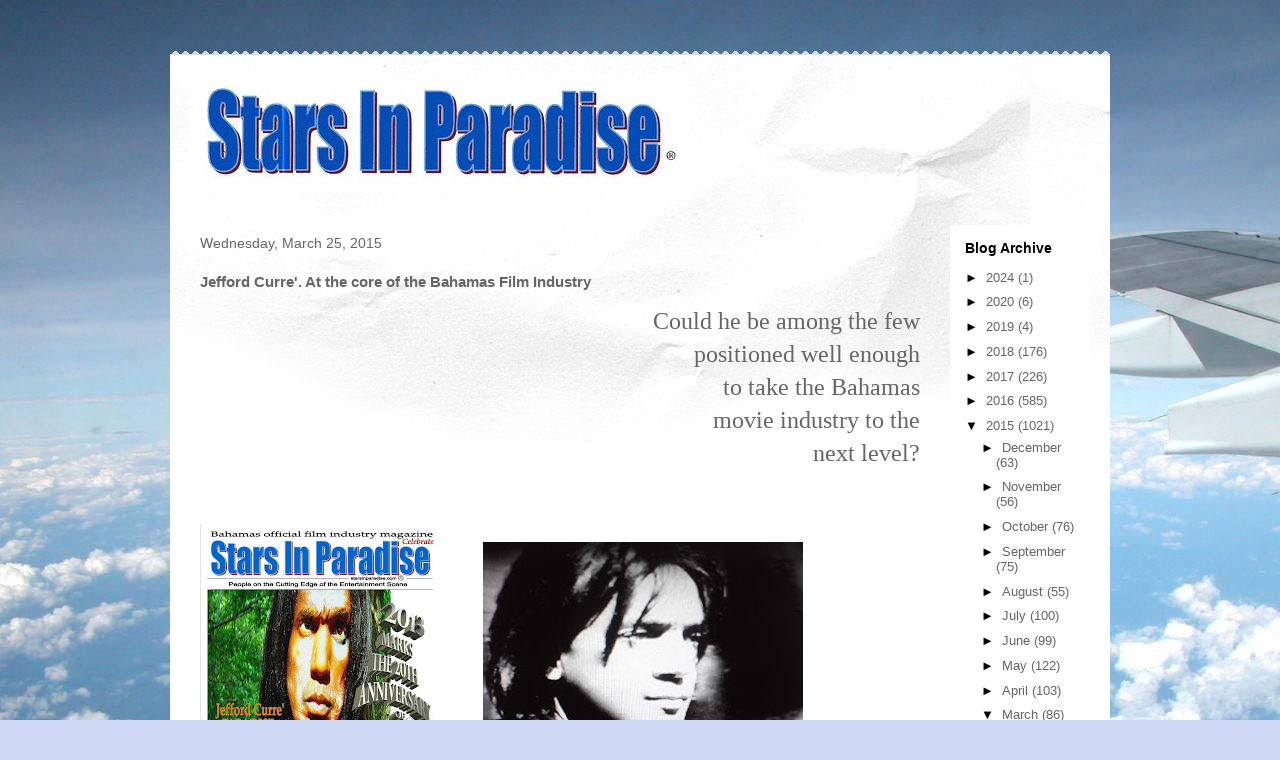

--- FILE ---
content_type: text/html; charset=UTF-8
request_url: https://sipreport.blogspot.com/2015/03/jefford-curre-at-core-of-bahamas-film_25.html
body_size: 11702
content:
<!DOCTYPE html>
<html class='v2' dir='ltr' xmlns='http://www.w3.org/1999/xhtml' xmlns:b='http://www.google.com/2005/gml/b' xmlns:data='http://www.google.com/2005/gml/data' xmlns:expr='http://www.google.com/2005/gml/expr'>
<meta content='Jefford Curre is the Inventer of the Bahamas Film Industry. He financially engineered the rise of the Bahamian indigenous film making movement.  Stars In Paradise - Bahamas Official Film magazine publication featuring the lifestyle and accomplishments of  indigenous Bahamian superstars and their impact in The global marketplace.' name='description'/>
<meta content='film, Bahamas film, film list, independent film maker, film festival,' name='keywords'/>
<head>
<link href='https://www.blogger.com/static/v1/widgets/335934321-css_bundle_v2.css' rel='stylesheet' type='text/css'/>
<meta content='IE=EmulateIE7' http-equiv='X-UA-Compatible'/>
<meta content='width=1100' name='viewport'/>
<meta content='text/html; charset=UTF-8' http-equiv='Content-Type'/>
<meta content='blogger' name='generator'/>
<link href='https://sipreport.blogspot.com/favicon.ico' rel='icon' type='image/x-icon'/>
<link href='https://sipreport.blogspot.com/2015/03/jefford-curre-at-core-of-bahamas-film_25.html' rel='canonical'/>
<link rel="alternate" type="application/atom+xml" title="Stars In Paradise  - Atom" href="https://sipreport.blogspot.com/feeds/posts/default" />
<link rel="alternate" type="application/rss+xml" title="Stars In Paradise  - RSS" href="https://sipreport.blogspot.com/feeds/posts/default?alt=rss" />
<link rel="service.post" type="application/atom+xml" title="Stars In Paradise  - Atom" href="https://www.blogger.com/feeds/5550798516683916718/posts/default" />

<link rel="alternate" type="application/atom+xml" title="Stars In Paradise  - Atom" href="https://sipreport.blogspot.com/feeds/3501147121233286693/comments/default" />
<!--Can't find substitution for tag [blog.ieCssRetrofitLinks]-->
<link href='https://blogger.googleusercontent.com/img/b/R29vZ2xl/AVvXsEj2uK32lUC4EjvWv6qChAbzWrlRb1rLWgu_Bjk273jp0HSNY48Ecl3qkAhR0czjTGsOQGxNLDCCuiEO3Iivv8sYUrD-xRsC29XakWR2qhcGNmtTOPO9pOqn6djs_5mZPl9VfEf41EbCIsP0/s320/sipblogfront.jpg' rel='image_src'/>
<meta content='https://sipreport.blogspot.com/2015/03/jefford-curre-at-core-of-bahamas-film_25.html' property='og:url'/>
<meta content='Jefford Curre&#39;. At the core of the Bahamas Film Industry' property='og:title'/>
<meta content='&#39;&#39;Bahamas Film Industry history and movie market news release.&#39;&#39;' property='og:description'/>
<meta content='https://blogger.googleusercontent.com/img/b/R29vZ2xl/AVvXsEj2uK32lUC4EjvWv6qChAbzWrlRb1rLWgu_Bjk273jp0HSNY48Ecl3qkAhR0czjTGsOQGxNLDCCuiEO3Iivv8sYUrD-xRsC29XakWR2qhcGNmtTOPO9pOqn6djs_5mZPl9VfEf41EbCIsP0/w1200-h630-p-k-no-nu/sipblogfront.jpg' property='og:image'/>
<title>Stars In Paradise : Jefford Curre'. At the core of the Bahamas Film Industry</title>
<style id='page-skin-1' type='text/css'><!--
/*
-----------------------------------------------
Blogger Template Style
Name:     Travel
Designer: Sookhee Lee
URL:      www.plyfly.net
----------------------------------------------- */
/* Content
----------------------------------------------- */
body {
font: normal normal 13px 'Trebuchet MS',Trebuchet,sans-serif;
color: #666666;
background: #cfd9f6 url(//themes.googleusercontent.com/image?id=0BwVBOzw_-hbMZDgyZmJiZTMtNWUxNC00NjA1LWJhZWMtODc3ZWQwMzZiYjcz) repeat fixed top center;
}
html body .region-inner {
min-width: 0;
max-width: 100%;
width: auto;
}
a:link {
text-decoration:none;
color: #538cd6;
}
a:visited {
text-decoration:none;
color: #436590;
}
a:hover {
text-decoration:underline;
color: #ff9900;
}
.content-outer .content-cap-top {
height: 5px;
background: transparent url(//www.blogblog.com/1kt/travel/bg_container.png) repeat-x scroll top center;
}
.content-outer {
margin: 0 auto;
padding-top: 20px;
}
.content-inner {
background: #ffffff url(//www.blogblog.com/1kt/travel/bg_container.png) repeat-x scroll top left;
background-position: left -5px;
background-color: #ffffff;
padding: 20px;
}
.main-inner .date-outer {
margin-bottom: 2em;
}
/* Header
----------------------------------------------- */
.header-inner .Header .titlewrapper,
.header-inner .Header .descriptionwrapper {
padding-left: 10px;
padding-right: 10px;
}
.Header h1 {
font: normal normal 60px 'Trebuchet MS',Trebuchet,sans-serif;
color: #000000;
}
.Header h1 a {
color: #000000;
}
.Header .description {
color: #666666;
font-size: 130%;
}
/* Tabs
----------------------------------------------- */
.tabs-inner {
margin: 1em 0 0;
padding: 0;
}
.tabs-inner .section {
margin: 0;
}
.tabs-inner .widget ul {
padding: 0;
background: #000000 none repeat scroll top center;
}
.tabs-inner .widget li {
border: none;
}
.tabs-inner .widget li a {
display: inline-block;
padding: 1em 1.5em;
color: #ffffff;
font: normal bold 16px 'Trebuchet MS',Trebuchet,sans-serif;
}
.tabs-inner .widget li.selected a,
.tabs-inner .widget li a:hover {
position: relative;
z-index: 1;
background: #333333 none repeat scroll top center;
color: #ffffff;
}
/* Headings
----------------------------------------------- */
h2 {
font: normal bold 14px 'Trebuchet MS',Trebuchet,sans-serif;
color: #000000;
}
.main-inner h2.date-header {
font: normal normal 14px 'Trebuchet MS',Trebuchet,sans-serif;
color: #666666;
}
.footer-inner .widget h2,
.sidebar .widget h2 {
padding-bottom: .5em;
}
/* Main
----------------------------------------------- */
.main-inner {
padding: 20px 0;
}
.main-inner .column-center-inner {
padding: 10px 0;
}
.main-inner .column-center-inner .section {
margin: 0 10px;
}
.main-inner .column-right-inner {
margin-left: 20px;
}
.main-inner .fauxcolumn-right-outer .fauxcolumn-inner {
margin-left: 20px;
background: #ffffff none repeat scroll top left;
}
.main-inner .column-left-inner {
margin-right: 20px;
}
.main-inner .fauxcolumn-left-outer .fauxcolumn-inner {
margin-right: 20px;
background: #ffffff none repeat scroll top left;
}
.main-inner .column-left-inner,
.main-inner .column-right-inner {
padding: 15px 0;
}
/* Posts
----------------------------------------------- */
h3.post-title {
margin-top: 20px;
}
h3.post-title a {
font: normal bold 20px 'Trebuchet MS',Trebuchet,sans-serif;
color: #000000;
}
h3.post-title a:hover {
text-decoration: underline;
}
.main-inner .column-center-outer {
background: transparent none repeat scroll top left;
_background-image: none;
}
.post-body {
line-height: 1.4;
position: relative;
}
.post-header {
margin: 0 0 1em;
line-height: 1.6;
}
.post-footer {
margin: .5em 0;
line-height: 1.6;
}
#blog-pager {
font-size: 140%;
}
#comments {
background: #cccccc none repeat scroll top center;
padding: 15px;
}
#comments .comment-author {
padding-top: 1.5em;
}
#comments h4,
#comments .comment-author a,
#comments .comment-timestamp a {
color: #000000;
}
#comments .comment-author:first-child {
padding-top: 0;
border-top: none;
}
.avatar-image-container {
margin: .2em 0 0;
}
/* Comments
----------------------------------------------- */
#comments a {
color: #000000;
}
.comments .comments-content .icon.blog-author {
background-repeat: no-repeat;
background-image: url([data-uri]);
}
.comments .comments-content .loadmore a {
border-top: 1px solid #000000;
border-bottom: 1px solid #000000;
}
.comments .comment-thread.inline-thread {
background: transparent;
}
.comments .continue {
border-top: 2px solid #000000;
}
/* Widgets
----------------------------------------------- */
.sidebar .widget {
border-bottom: 2px solid #000000;
padding-bottom: 10px;
margin: 10px 0;
}
.sidebar .widget:first-child {
margin-top: 0;
}
.sidebar .widget:last-child {
border-bottom: none;
margin-bottom: 0;
padding-bottom: 0;
}
.footer-inner .widget,
.sidebar .widget {
font: normal normal 13px 'Trebuchet MS',Trebuchet,sans-serif;
color: #666666;
}
.sidebar .widget a:link {
color: #666666;
text-decoration: none;
}
.sidebar .widget a:visited {
color: #436590;
}
.sidebar .widget a:hover {
color: #666666;
text-decoration: underline;
}
.footer-inner .widget a:link {
color: #538cd6;
text-decoration: none;
}
.footer-inner .widget a:visited {
color: #436590;
}
.footer-inner .widget a:hover {
color: #538cd6;
text-decoration: underline;
}
.widget .zippy {
color: #000000;
}
.footer-inner {
background: transparent none repeat scroll top center;
}
/* Mobile
----------------------------------------------- */
body.mobile  {
background-size: 100% auto;
}
body.mobile .AdSense {
margin: 0 -10px;
}
.mobile .body-fauxcolumn-outer {
background: transparent none repeat scroll top left;
}
.mobile .footer-inner .widget a:link {
color: #666666;
text-decoration: none;
}
.mobile .footer-inner .widget a:visited {
color: #436590;
}
.mobile-post-outer a {
color: #000000;
}
.mobile-link-button {
background-color: #538cd6;
}
.mobile-link-button a:link, .mobile-link-button a:visited {
color: #ffffff;
}
.mobile-index-contents {
color: #666666;
}
.mobile .tabs-inner .PageList .widget-content {
background: #333333 none repeat scroll top center;
color: #ffffff;
}
.mobile .tabs-inner .PageList .widget-content .pagelist-arrow {
border-left: 1px solid #ffffff;
}

--></style>
<style id='template-skin-1' type='text/css'><!--
body {
min-width: 940px;
}
.content-outer, .content-fauxcolumn-outer, .region-inner {
min-width: 940px;
max-width: 940px;
_width: 940px;
}
.main-inner .columns {
padding-left: 0px;
padding-right: 160px;
}
.main-inner .fauxcolumn-center-outer {
left: 0px;
right: 160px;
/* IE6 does not respect left and right together */
_width: expression(this.parentNode.offsetWidth -
parseInt("0px") -
parseInt("160px") + 'px');
}
.main-inner .fauxcolumn-left-outer {
width: 0px;
}
.main-inner .fauxcolumn-right-outer {
width: 160px;
}
.main-inner .column-left-outer {
width: 0px;
right: 100%;
margin-left: -0px;
}
.main-inner .column-right-outer {
width: 160px;
margin-right: -160px;
}
#layout {
min-width: 0;
}
#layout .content-outer {
min-width: 0;
width: 800px;
}
#layout .region-inner {
min-width: 0;
width: auto;
}
--></style>
<link href='https://www.blogger.com/dyn-css/authorization.css?targetBlogID=5550798516683916718&amp;zx=c6b29b51-c45f-42f8-9c71-96174acaf08a' media='none' onload='if(media!=&#39;all&#39;)media=&#39;all&#39;' rel='stylesheet'/><noscript><link href='https://www.blogger.com/dyn-css/authorization.css?targetBlogID=5550798516683916718&amp;zx=c6b29b51-c45f-42f8-9c71-96174acaf08a' rel='stylesheet'/></noscript>
<meta name='google-adsense-platform-account' content='ca-host-pub-1556223355139109'/>
<meta name='google-adsense-platform-domain' content='blogspot.com'/>

</head>
<body class='loading variant-flight'>
<div class='navbar no-items section' id='navbar'>
</div>
<div class='body-fauxcolumns'>
<div class='fauxcolumn-outer body-fauxcolumn-outer'>
<div class='cap-top'>
<div class='cap-left'></div>
<div class='cap-right'></div>
</div>
<div class='fauxborder-left'>
<div class='fauxborder-right'></div>
<div class='fauxcolumn-inner'>
</div>
</div>
<div class='cap-bottom'>
<div class='cap-left'></div>
<div class='cap-right'></div>
</div>
</div>
</div>
<div class='content'>
<div class='content-fauxcolumns'>
<div class='fauxcolumn-outer content-fauxcolumn-outer'>
<div class='cap-top'>
<div class='cap-left'></div>
<div class='cap-right'></div>
</div>
<div class='fauxborder-left'>
<div class='fauxborder-right'></div>
<div class='fauxcolumn-inner'>
</div>
</div>
<div class='cap-bottom'>
<div class='cap-left'></div>
<div class='cap-right'></div>
</div>
</div>
</div>
<div class='content-outer'>
<div class='content-cap-top cap-top'>
<div class='cap-left'></div>
<div class='cap-right'></div>
</div>
<div class='fauxborder-left content-fauxborder-left'>
<div class='fauxborder-right content-fauxborder-right'></div>
<div class='content-inner'>
<header>
<div class='header-outer'>
<div class='header-cap-top cap-top'>
<div class='cap-left'></div>
<div class='cap-right'></div>
</div>
<div class='fauxborder-left header-fauxborder-left'>
<div class='fauxborder-right header-fauxborder-right'></div>
<div class='region-inner header-inner'>
<div class='header section' id='header'><div class='widget Header' data-version='1' id='Header1'>
<div id='header-inner'>
<a href='https://sipreport.blogspot.com/' style='display: block'>
<img alt='Stars In Paradise ' height='117px; ' id='Header1_headerimg' src='https://blogger.googleusercontent.com/img/b/R29vZ2xl/AVvXsEhNKea0ariJJIVDfWaBU7k3EACJ8C-f7kYtn0G0kC5O06GKRnjqcA_hO6HaHj0L-ZuOQ-pp_QAPd-oT11RBgYmX8l9CQzv8MITISLrOqSWYvoPBY_kmoU21SzX9PXus_ZefxBLZ0cgKu8FA/s1600/siplogocrop.jpg' style='display: block' width='500px; '/>
</a>
</div>
</div></div>
</div>
</div>
<div class='header-cap-bottom cap-bottom'>
<div class='cap-left'></div>
<div class='cap-right'></div>
</div>
</div>
</header>
<div class='tabs-outer'>
<div class='tabs-cap-top cap-top'>
<div class='cap-left'></div>
<div class='cap-right'></div>
</div>
<div class='fauxborder-left tabs-fauxborder-left'>
<div class='fauxborder-right tabs-fauxborder-right'></div>
<div class='region-inner tabs-inner'>
<div class='tabs no-items section' id='crosscol'></div>
<div class='tabs no-items section' id='crosscol-overflow'></div>
</div>
</div>
<div class='tabs-cap-bottom cap-bottom'>
<div class='cap-left'></div>
<div class='cap-right'></div>
</div>
</div>
<div class='main-outer'>
<div class='main-cap-top cap-top'>
<div class='cap-left'></div>
<div class='cap-right'></div>
</div>
<div class='fauxborder-left main-fauxborder-left'>
<div class='fauxborder-right main-fauxborder-right'></div>
<div class='region-inner main-inner'>
<div class='columns fauxcolumns'>
<div class='fauxcolumn-outer fauxcolumn-center-outer'>
<div class='cap-top'>
<div class='cap-left'></div>
<div class='cap-right'></div>
</div>
<div class='fauxborder-left'>
<div class='fauxborder-right'></div>
<div class='fauxcolumn-inner'>
</div>
</div>
<div class='cap-bottom'>
<div class='cap-left'></div>
<div class='cap-right'></div>
</div>
</div>
<div class='fauxcolumn-outer fauxcolumn-left-outer'>
<div class='cap-top'>
<div class='cap-left'></div>
<div class='cap-right'></div>
</div>
<div class='fauxborder-left'>
<div class='fauxborder-right'></div>
<div class='fauxcolumn-inner'>
</div>
</div>
<div class='cap-bottom'>
<div class='cap-left'></div>
<div class='cap-right'></div>
</div>
</div>
<div class='fauxcolumn-outer fauxcolumn-right-outer'>
<div class='cap-top'>
<div class='cap-left'></div>
<div class='cap-right'></div>
</div>
<div class='fauxborder-left'>
<div class='fauxborder-right'></div>
<div class='fauxcolumn-inner'>
</div>
</div>
<div class='cap-bottom'>
<div class='cap-left'></div>
<div class='cap-right'></div>
</div>
</div>
<!-- corrects IE6 width calculation -->
<div class='columns-inner'>
<div class='column-center-outer'>
<div class='column-center-inner'>
<div class='main section' id='main'><div class='widget Blog' data-version='1' id='Blog1'>
<div class='blog-posts hfeed'>

          <div class="date-outer">
        
<h2 class='date-header'><span>Wednesday, March 25, 2015</span></h2>

          <div class="date-posts">
        
<div class='post-outer'>
<div class='post hentry' itemprop='blogPost' itemscope='itemscope' itemtype='http://schema.org/BlogPosting'>
<meta content='https://blogger.googleusercontent.com/img/b/R29vZ2xl/AVvXsEj2uK32lUC4EjvWv6qChAbzWrlRb1rLWgu_Bjk273jp0HSNY48Ecl3qkAhR0czjTGsOQGxNLDCCuiEO3Iivv8sYUrD-xRsC29XakWR2qhcGNmtTOPO9pOqn6djs_5mZPl9VfEf41EbCIsP0/s72-c/sipblogfront.jpg' itemprop='image_url'/>
<meta content='5550798516683916718' itemprop='blogId'/>
<meta content='3501147121233286693' itemprop='postId'/>
<a name='3501147121233286693'></a>
<h3 class='post-title entry-title' itemprop='name'>
Jefford Curre'. At the core of the Bahamas Film Industry
</h3>
<div class='post-header'>
<div class='post-header-line-1'></div>
</div>
<div class='post-body entry-content' id='post-body-3501147121233286693' itemprop='description articleBody'>
<div class="MsoNormal" style="margin: 0in 0in 0pt; text-align: justify;">
<div style="text-align: right;">
<div>
<span style="font-family: Times, Times New Roman, serif; font-size: large;"><span style="font-size: x-large;">Could he be among the few</span></span></div>
<div>
<span style="font-family: Times, Times New Roman, serif; font-size: large;"><span style="font-size: x-large;">positioned well</span><span style="font-size: x-large;">&nbsp;</span><span style="font-size: x-large;">enough</span></span></div>
</div>
<div style="text-align: right;">
<div>
<span style="font-family: Times, Times New Roman, serif; font-size: large;"><span style="font-size: x-large;">to take the Bahamas</span></span></div>
<div>
<span style="font-family: Times, Times New Roman, serif; font-size: large;"><span style="font-size: x-large;">movie industry&nbsp;</span><span style="font-size: x-large;">to</span><span style="font-size: x-large;">&nbsp;the</span></span></div>
<div>
<span style="font-family: Times, Times New Roman, serif; font-size: large;"><span style="font-size: x-large;">next level?</span></span></div>
</div>
</div>
<br />
<br />
<br />
<div class="separator" style="clear: both; text-align: center;">
<span style="font-family: Times, Times New Roman, serif; font-size: large;"><a href="https://blogger.googleusercontent.com/img/b/R29vZ2xl/AVvXsEj2uK32lUC4EjvWv6qChAbzWrlRb1rLWgu_Bjk273jp0HSNY48Ecl3qkAhR0czjTGsOQGxNLDCCuiEO3Iivv8sYUrD-xRsC29XakWR2qhcGNmtTOPO9pOqn6djs_5mZPl9VfEf41EbCIsP0/s1600/sipblogfront.jpg" style="clear: left; float: left; margin-bottom: 1em; margin-right: 1em;"><img border="0" height="320" oea="true" src="https://blogger.googleusercontent.com/img/b/R29vZ2xl/AVvXsEj2uK32lUC4EjvWv6qChAbzWrlRb1rLWgu_Bjk273jp0HSNY48Ecl3qkAhR0czjTGsOQGxNLDCCuiEO3Iivv8sYUrD-xRsC29XakWR2qhcGNmtTOPO9pOqn6djs_5mZPl9VfEf41EbCIsP0/s320/sipblogfront.jpg" width="247" /></a></span></div>
<br />
<div class="MsoNormal" style="margin: 0in 0in 0pt; text-align: justify;">
<span style="font-family: Times, Times New Roman, serif; font-size: large;"><a href="https://blogger.googleusercontent.com/img/b/R29vZ2xl/AVvXsEhV4oDOK3rAm74G3iSK3KMD2PHIgOhnvGNxjyMfl47nGo3edzFX2WskkziAH3HJpiXhskp8yZvYF0s0v3dZpmmI_SSLthaeJPFo-rPGrXoClJpJ_P1Os0m4CdKgNR9AYbqEWJbENOjdbMxt/s1600/P12-28-12_16-32.jpg" style="margin-left: 1em; margin-right: 1em; text-align: center;"><img border="0" height="240" src="https://blogger.googleusercontent.com/img/b/R29vZ2xl/AVvXsEhV4oDOK3rAm74G3iSK3KMD2PHIgOhnvGNxjyMfl47nGo3edzFX2WskkziAH3HJpiXhskp8yZvYF0s0v3dZpmmI_SSLthaeJPFo-rPGrXoClJpJ_P1Os0m4CdKgNR9AYbqEWJbENOjdbMxt/s320/P12-28-12_16-32.jpg" width="320" /></a></span><br />
<br />
<br />
<br />
<div class="MsoNormal" style="margin: 0in 0in 0pt;">
<br />
<span style="font-family: Times, Times New Roman, serif; font-size: large;"><span lang="EN" style="font-family: Times, Times New Roman, serif;">With all odds stacked against him, he started his journey as a shy, nerdy, skinny kid, living on a dead end street on the 7 by 21 mile&nbsp;island&nbsp;of&nbsp;New Providence&nbsp;in the&nbsp;Bahamas. Challenging times, hard work, bee stings and fierce discipline, has no doubt played a major role in Jefford Curre&#8217;s evolution into a world class, award winning talent. With a whole lot of help, he is successfully rewriting the rules of box-office super-stardom.</span></span></div>
<div class="MsoNormal" style="margin: 0in 0in 0pt;">
<span style="font-family: Times, Times New Roman, serif; font-size: large;"><span lang="EN">To some, he&#8217;s a jet setting playboy with a &#8220;Midas&#8221; touch, to others, he&#8217;s a trusted spiritual leader. Whatever your conclusion may be, one thing remains clear and without contest, Jefford Curre&#8217; is more than just a leader, he is an artist beyond compare, and a powerful inspiration to anyone who struggles to make impossible dreams come true.</span></span><br />
<br />
<br />
<span style="font-family: Times, Times New Roman, serif; font-size: large;">Follow the path and find out why they call him the Bahamas' leading man of action.</span><br />
<span style="font-family: Times, Times New Roman, serif; font-size: large;"><br />Jefford Curre', on starsinparadise.com.</span><br />
<span style="font-family: Times, Times New Roman, serif; font-size: large;">Pass this information on to a friend.</span></div>
</div>
<div style='clear: both;'></div>
</div>
<div class='post-footer'>
<div class='post-footer-line post-footer-line-1'><span class='post-author vcard'>
Posted by
<span class='fn' itemprop='author' itemscope='itemscope' itemtype='http://schema.org/Person'>
<span itemprop='name'>Stars In Paradise</span>
</span>
</span>
<span class='post-timestamp'>
at
<meta content='https://sipreport.blogspot.com/2015/03/jefford-curre-at-core-of-bahamas-film_25.html' itemprop='url'/>
<a class='timestamp-link' href='https://sipreport.blogspot.com/2015/03/jefford-curre-at-core-of-bahamas-film_25.html' rel='bookmark' title='permanent link'><abbr class='published' itemprop='datePublished' title='2015-03-25T21:34:00-07:00'>9:34&#8239;PM</abbr></a>
</span>
<span class='post-comment-link'>
</span>
<span class='post-icons'>
<span class='item-control blog-admin pid-1494333587'>
<a href='https://www.blogger.com/post-edit.g?blogID=5550798516683916718&postID=3501147121233286693&from=pencil' title='Edit Post'>
<img alt='' class='icon-action' height='18' src='https://resources.blogblog.com/img/icon18_edit_allbkg.gif' width='18'/>
</a>
</span>
</span>
<div class='post-share-buttons goog-inline-block'>
<a class='goog-inline-block share-button sb-email' href='https://www.blogger.com/share-post.g?blogID=5550798516683916718&postID=3501147121233286693&target=email' target='_blank' title='Email This'><span class='share-button-link-text'>Email This</span></a><a class='goog-inline-block share-button sb-blog' href='https://www.blogger.com/share-post.g?blogID=5550798516683916718&postID=3501147121233286693&target=blog' onclick='window.open(this.href, "_blank", "height=270,width=475"); return false;' target='_blank' title='BlogThis!'><span class='share-button-link-text'>BlogThis!</span></a><a class='goog-inline-block share-button sb-twitter' href='https://www.blogger.com/share-post.g?blogID=5550798516683916718&postID=3501147121233286693&target=twitter' target='_blank' title='Share to X'><span class='share-button-link-text'>Share to X</span></a><a class='goog-inline-block share-button sb-facebook' href='https://www.blogger.com/share-post.g?blogID=5550798516683916718&postID=3501147121233286693&target=facebook' onclick='window.open(this.href, "_blank", "height=430,width=640"); return false;' target='_blank' title='Share to Facebook'><span class='share-button-link-text'>Share to Facebook</span></a><a class='goog-inline-block share-button sb-pinterest' href='https://www.blogger.com/share-post.g?blogID=5550798516683916718&postID=3501147121233286693&target=pinterest' target='_blank' title='Share to Pinterest'><span class='share-button-link-text'>Share to Pinterest</span></a>
</div>
</div>
<div class='post-footer-line post-footer-line-2'><span class='post-labels'>
</span>
</div>
<div class='post-footer-line post-footer-line-3'><span class='post-location'>
</span>
</div>
</div>
</div>
<div class='comments' id='comments'>
<a name='comments'></a>
<h4>No comments:</h4>
<div id='Blog1_comments-block-wrapper'>
<dl class='avatar-comment-indent' id='comments-block'>
</dl>
</div>
<p class='comment-footer'>
<div class='comment-form'>
<a name='comment-form'></a>
<h4 id='comment-post-message'>Post a Comment</h4>
<p>
</p>
<a href='https://www.blogger.com/comment/frame/5550798516683916718?po=3501147121233286693&hl=en&saa=85391&origin=https://sipreport.blogspot.com' id='comment-editor-src'></a>
<iframe allowtransparency='true' class='blogger-iframe-colorize blogger-comment-from-post' frameborder='0' height='410px' id='comment-editor' name='comment-editor' src='' width='100%'></iframe>
<script src='https://www.blogger.com/static/v1/jsbin/2830521187-comment_from_post_iframe.js' type='text/javascript'></script>
<script type='text/javascript'>
      BLOG_CMT_createIframe('https://www.blogger.com/rpc_relay.html');
    </script>
</div>
</p>
</div>
</div>

        </div></div>
      
</div>
<div class='blog-pager' id='blog-pager'>
<span id='blog-pager-newer-link'>
<a class='blog-pager-newer-link' href='https://sipreport.blogspot.com/2015/03/full-time-superstardom-in-bahamas-film_67.html' id='Blog1_blog-pager-newer-link' title='Newer Post'>Newer Post</a>
</span>
<span id='blog-pager-older-link'>
<a class='blog-pager-older-link' href='https://sipreport.blogspot.com/2015/03/bahamas-film-industry-book-tell-all_25.html' id='Blog1_blog-pager-older-link' title='Older Post'>Older Post</a>
</span>
<a class='home-link' href='https://sipreport.blogspot.com/'>Home</a>
</div>
<div class='clear'></div>
<div class='post-feeds'>
<div class='feed-links'>
Subscribe to:
<a class='feed-link' href='https://sipreport.blogspot.com/feeds/3501147121233286693/comments/default' target='_blank' type='application/atom+xml'>Post Comments (Atom)</a>
</div>
</div>
</div></div>
</div>
</div>
<div class='column-left-outer'>
<div class='column-left-inner'>
<aside>
</aside>
</div>
</div>
<div class='column-right-outer'>
<div class='column-right-inner'>
<aside>
<div class='sidebar section' id='sidebar-right-1'><div class='widget BlogArchive' data-version='1' id='BlogArchive1'>
<h2>Blog Archive</h2>
<div class='widget-content'>
<div id='ArchiveList'>
<div id='BlogArchive1_ArchiveList'>
<ul class='hierarchy'>
<li class='archivedate collapsed'>
<a class='toggle' href='javascript:void(0)'>
<span class='zippy'>

        &#9658;&#160;
      
</span>
</a>
<a class='post-count-link' href='https://sipreport.blogspot.com/2024/'>
2024
</a>
<span class='post-count' dir='ltr'>(1)</span>
<ul class='hierarchy'>
<li class='archivedate collapsed'>
<a class='toggle' href='javascript:void(0)'>
<span class='zippy'>

        &#9658;&#160;
      
</span>
</a>
<a class='post-count-link' href='https://sipreport.blogspot.com/2024/02/'>
February
</a>
<span class='post-count' dir='ltr'>(1)</span>
</li>
</ul>
</li>
</ul>
<ul class='hierarchy'>
<li class='archivedate collapsed'>
<a class='toggle' href='javascript:void(0)'>
<span class='zippy'>

        &#9658;&#160;
      
</span>
</a>
<a class='post-count-link' href='https://sipreport.blogspot.com/2020/'>
2020
</a>
<span class='post-count' dir='ltr'>(6)</span>
<ul class='hierarchy'>
<li class='archivedate collapsed'>
<a class='toggle' href='javascript:void(0)'>
<span class='zippy'>

        &#9658;&#160;
      
</span>
</a>
<a class='post-count-link' href='https://sipreport.blogspot.com/2020/03/'>
March
</a>
<span class='post-count' dir='ltr'>(1)</span>
</li>
</ul>
<ul class='hierarchy'>
<li class='archivedate collapsed'>
<a class='toggle' href='javascript:void(0)'>
<span class='zippy'>

        &#9658;&#160;
      
</span>
</a>
<a class='post-count-link' href='https://sipreport.blogspot.com/2020/01/'>
January
</a>
<span class='post-count' dir='ltr'>(5)</span>
</li>
</ul>
</li>
</ul>
<ul class='hierarchy'>
<li class='archivedate collapsed'>
<a class='toggle' href='javascript:void(0)'>
<span class='zippy'>

        &#9658;&#160;
      
</span>
</a>
<a class='post-count-link' href='https://sipreport.blogspot.com/2019/'>
2019
</a>
<span class='post-count' dir='ltr'>(4)</span>
<ul class='hierarchy'>
<li class='archivedate collapsed'>
<a class='toggle' href='javascript:void(0)'>
<span class='zippy'>

        &#9658;&#160;
      
</span>
</a>
<a class='post-count-link' href='https://sipreport.blogspot.com/2019/07/'>
July
</a>
<span class='post-count' dir='ltr'>(4)</span>
</li>
</ul>
</li>
</ul>
<ul class='hierarchy'>
<li class='archivedate collapsed'>
<a class='toggle' href='javascript:void(0)'>
<span class='zippy'>

        &#9658;&#160;
      
</span>
</a>
<a class='post-count-link' href='https://sipreport.blogspot.com/2018/'>
2018
</a>
<span class='post-count' dir='ltr'>(176)</span>
<ul class='hierarchy'>
<li class='archivedate collapsed'>
<a class='toggle' href='javascript:void(0)'>
<span class='zippy'>

        &#9658;&#160;
      
</span>
</a>
<a class='post-count-link' href='https://sipreport.blogspot.com/2018/11/'>
November
</a>
<span class='post-count' dir='ltr'>(9)</span>
</li>
</ul>
<ul class='hierarchy'>
<li class='archivedate collapsed'>
<a class='toggle' href='javascript:void(0)'>
<span class='zippy'>

        &#9658;&#160;
      
</span>
</a>
<a class='post-count-link' href='https://sipreport.blogspot.com/2018/10/'>
October
</a>
<span class='post-count' dir='ltr'>(20)</span>
</li>
</ul>
<ul class='hierarchy'>
<li class='archivedate collapsed'>
<a class='toggle' href='javascript:void(0)'>
<span class='zippy'>

        &#9658;&#160;
      
</span>
</a>
<a class='post-count-link' href='https://sipreport.blogspot.com/2018/09/'>
September
</a>
<span class='post-count' dir='ltr'>(20)</span>
</li>
</ul>
<ul class='hierarchy'>
<li class='archivedate collapsed'>
<a class='toggle' href='javascript:void(0)'>
<span class='zippy'>

        &#9658;&#160;
      
</span>
</a>
<a class='post-count-link' href='https://sipreport.blogspot.com/2018/08/'>
August
</a>
<span class='post-count' dir='ltr'>(13)</span>
</li>
</ul>
<ul class='hierarchy'>
<li class='archivedate collapsed'>
<a class='toggle' href='javascript:void(0)'>
<span class='zippy'>

        &#9658;&#160;
      
</span>
</a>
<a class='post-count-link' href='https://sipreport.blogspot.com/2018/07/'>
July
</a>
<span class='post-count' dir='ltr'>(22)</span>
</li>
</ul>
<ul class='hierarchy'>
<li class='archivedate collapsed'>
<a class='toggle' href='javascript:void(0)'>
<span class='zippy'>

        &#9658;&#160;
      
</span>
</a>
<a class='post-count-link' href='https://sipreport.blogspot.com/2018/06/'>
June
</a>
<span class='post-count' dir='ltr'>(14)</span>
</li>
</ul>
<ul class='hierarchy'>
<li class='archivedate collapsed'>
<a class='toggle' href='javascript:void(0)'>
<span class='zippy'>

        &#9658;&#160;
      
</span>
</a>
<a class='post-count-link' href='https://sipreport.blogspot.com/2018/05/'>
May
</a>
<span class='post-count' dir='ltr'>(24)</span>
</li>
</ul>
<ul class='hierarchy'>
<li class='archivedate collapsed'>
<a class='toggle' href='javascript:void(0)'>
<span class='zippy'>

        &#9658;&#160;
      
</span>
</a>
<a class='post-count-link' href='https://sipreport.blogspot.com/2018/04/'>
April
</a>
<span class='post-count' dir='ltr'>(7)</span>
</li>
</ul>
<ul class='hierarchy'>
<li class='archivedate collapsed'>
<a class='toggle' href='javascript:void(0)'>
<span class='zippy'>

        &#9658;&#160;
      
</span>
</a>
<a class='post-count-link' href='https://sipreport.blogspot.com/2018/03/'>
March
</a>
<span class='post-count' dir='ltr'>(24)</span>
</li>
</ul>
<ul class='hierarchy'>
<li class='archivedate collapsed'>
<a class='toggle' href='javascript:void(0)'>
<span class='zippy'>

        &#9658;&#160;
      
</span>
</a>
<a class='post-count-link' href='https://sipreport.blogspot.com/2018/02/'>
February
</a>
<span class='post-count' dir='ltr'>(13)</span>
</li>
</ul>
<ul class='hierarchy'>
<li class='archivedate collapsed'>
<a class='toggle' href='javascript:void(0)'>
<span class='zippy'>

        &#9658;&#160;
      
</span>
</a>
<a class='post-count-link' href='https://sipreport.blogspot.com/2018/01/'>
January
</a>
<span class='post-count' dir='ltr'>(10)</span>
</li>
</ul>
</li>
</ul>
<ul class='hierarchy'>
<li class='archivedate collapsed'>
<a class='toggle' href='javascript:void(0)'>
<span class='zippy'>

        &#9658;&#160;
      
</span>
</a>
<a class='post-count-link' href='https://sipreport.blogspot.com/2017/'>
2017
</a>
<span class='post-count' dir='ltr'>(226)</span>
<ul class='hierarchy'>
<li class='archivedate collapsed'>
<a class='toggle' href='javascript:void(0)'>
<span class='zippy'>

        &#9658;&#160;
      
</span>
</a>
<a class='post-count-link' href='https://sipreport.blogspot.com/2017/12/'>
December
</a>
<span class='post-count' dir='ltr'>(42)</span>
</li>
</ul>
<ul class='hierarchy'>
<li class='archivedate collapsed'>
<a class='toggle' href='javascript:void(0)'>
<span class='zippy'>

        &#9658;&#160;
      
</span>
</a>
<a class='post-count-link' href='https://sipreport.blogspot.com/2017/11/'>
November
</a>
<span class='post-count' dir='ltr'>(86)</span>
</li>
</ul>
<ul class='hierarchy'>
<li class='archivedate collapsed'>
<a class='toggle' href='javascript:void(0)'>
<span class='zippy'>

        &#9658;&#160;
      
</span>
</a>
<a class='post-count-link' href='https://sipreport.blogspot.com/2017/10/'>
October
</a>
<span class='post-count' dir='ltr'>(26)</span>
</li>
</ul>
<ul class='hierarchy'>
<li class='archivedate collapsed'>
<a class='toggle' href='javascript:void(0)'>
<span class='zippy'>

        &#9658;&#160;
      
</span>
</a>
<a class='post-count-link' href='https://sipreport.blogspot.com/2017/07/'>
July
</a>
<span class='post-count' dir='ltr'>(5)</span>
</li>
</ul>
<ul class='hierarchy'>
<li class='archivedate collapsed'>
<a class='toggle' href='javascript:void(0)'>
<span class='zippy'>

        &#9658;&#160;
      
</span>
</a>
<a class='post-count-link' href='https://sipreport.blogspot.com/2017/05/'>
May
</a>
<span class='post-count' dir='ltr'>(7)</span>
</li>
</ul>
<ul class='hierarchy'>
<li class='archivedate collapsed'>
<a class='toggle' href='javascript:void(0)'>
<span class='zippy'>

        &#9658;&#160;
      
</span>
</a>
<a class='post-count-link' href='https://sipreport.blogspot.com/2017/04/'>
April
</a>
<span class='post-count' dir='ltr'>(4)</span>
</li>
</ul>
<ul class='hierarchy'>
<li class='archivedate collapsed'>
<a class='toggle' href='javascript:void(0)'>
<span class='zippy'>

        &#9658;&#160;
      
</span>
</a>
<a class='post-count-link' href='https://sipreport.blogspot.com/2017/03/'>
March
</a>
<span class='post-count' dir='ltr'>(5)</span>
</li>
</ul>
<ul class='hierarchy'>
<li class='archivedate collapsed'>
<a class='toggle' href='javascript:void(0)'>
<span class='zippy'>

        &#9658;&#160;
      
</span>
</a>
<a class='post-count-link' href='https://sipreport.blogspot.com/2017/02/'>
February
</a>
<span class='post-count' dir='ltr'>(30)</span>
</li>
</ul>
<ul class='hierarchy'>
<li class='archivedate collapsed'>
<a class='toggle' href='javascript:void(0)'>
<span class='zippy'>

        &#9658;&#160;
      
</span>
</a>
<a class='post-count-link' href='https://sipreport.blogspot.com/2017/01/'>
January
</a>
<span class='post-count' dir='ltr'>(21)</span>
</li>
</ul>
</li>
</ul>
<ul class='hierarchy'>
<li class='archivedate collapsed'>
<a class='toggle' href='javascript:void(0)'>
<span class='zippy'>

        &#9658;&#160;
      
</span>
</a>
<a class='post-count-link' href='https://sipreport.blogspot.com/2016/'>
2016
</a>
<span class='post-count' dir='ltr'>(585)</span>
<ul class='hierarchy'>
<li class='archivedate collapsed'>
<a class='toggle' href='javascript:void(0)'>
<span class='zippy'>

        &#9658;&#160;
      
</span>
</a>
<a class='post-count-link' href='https://sipreport.blogspot.com/2016/12/'>
December
</a>
<span class='post-count' dir='ltr'>(5)</span>
</li>
</ul>
<ul class='hierarchy'>
<li class='archivedate collapsed'>
<a class='toggle' href='javascript:void(0)'>
<span class='zippy'>

        &#9658;&#160;
      
</span>
</a>
<a class='post-count-link' href='https://sipreport.blogspot.com/2016/11/'>
November
</a>
<span class='post-count' dir='ltr'>(18)</span>
</li>
</ul>
<ul class='hierarchy'>
<li class='archivedate collapsed'>
<a class='toggle' href='javascript:void(0)'>
<span class='zippy'>

        &#9658;&#160;
      
</span>
</a>
<a class='post-count-link' href='https://sipreport.blogspot.com/2016/10/'>
October
</a>
<span class='post-count' dir='ltr'>(30)</span>
</li>
</ul>
<ul class='hierarchy'>
<li class='archivedate collapsed'>
<a class='toggle' href='javascript:void(0)'>
<span class='zippy'>

        &#9658;&#160;
      
</span>
</a>
<a class='post-count-link' href='https://sipreport.blogspot.com/2016/09/'>
September
</a>
<span class='post-count' dir='ltr'>(42)</span>
</li>
</ul>
<ul class='hierarchy'>
<li class='archivedate collapsed'>
<a class='toggle' href='javascript:void(0)'>
<span class='zippy'>

        &#9658;&#160;
      
</span>
</a>
<a class='post-count-link' href='https://sipreport.blogspot.com/2016/08/'>
August
</a>
<span class='post-count' dir='ltr'>(25)</span>
</li>
</ul>
<ul class='hierarchy'>
<li class='archivedate collapsed'>
<a class='toggle' href='javascript:void(0)'>
<span class='zippy'>

        &#9658;&#160;
      
</span>
</a>
<a class='post-count-link' href='https://sipreport.blogspot.com/2016/07/'>
July
</a>
<span class='post-count' dir='ltr'>(16)</span>
</li>
</ul>
<ul class='hierarchy'>
<li class='archivedate collapsed'>
<a class='toggle' href='javascript:void(0)'>
<span class='zippy'>

        &#9658;&#160;
      
</span>
</a>
<a class='post-count-link' href='https://sipreport.blogspot.com/2016/06/'>
June
</a>
<span class='post-count' dir='ltr'>(35)</span>
</li>
</ul>
<ul class='hierarchy'>
<li class='archivedate collapsed'>
<a class='toggle' href='javascript:void(0)'>
<span class='zippy'>

        &#9658;&#160;
      
</span>
</a>
<a class='post-count-link' href='https://sipreport.blogspot.com/2016/05/'>
May
</a>
<span class='post-count' dir='ltr'>(48)</span>
</li>
</ul>
<ul class='hierarchy'>
<li class='archivedate collapsed'>
<a class='toggle' href='javascript:void(0)'>
<span class='zippy'>

        &#9658;&#160;
      
</span>
</a>
<a class='post-count-link' href='https://sipreport.blogspot.com/2016/04/'>
April
</a>
<span class='post-count' dir='ltr'>(50)</span>
</li>
</ul>
<ul class='hierarchy'>
<li class='archivedate collapsed'>
<a class='toggle' href='javascript:void(0)'>
<span class='zippy'>

        &#9658;&#160;
      
</span>
</a>
<a class='post-count-link' href='https://sipreport.blogspot.com/2016/03/'>
March
</a>
<span class='post-count' dir='ltr'>(66)</span>
</li>
</ul>
<ul class='hierarchy'>
<li class='archivedate collapsed'>
<a class='toggle' href='javascript:void(0)'>
<span class='zippy'>

        &#9658;&#160;
      
</span>
</a>
<a class='post-count-link' href='https://sipreport.blogspot.com/2016/02/'>
February
</a>
<span class='post-count' dir='ltr'>(121)</span>
</li>
</ul>
<ul class='hierarchy'>
<li class='archivedate collapsed'>
<a class='toggle' href='javascript:void(0)'>
<span class='zippy'>

        &#9658;&#160;
      
</span>
</a>
<a class='post-count-link' href='https://sipreport.blogspot.com/2016/01/'>
January
</a>
<span class='post-count' dir='ltr'>(129)</span>
</li>
</ul>
</li>
</ul>
<ul class='hierarchy'>
<li class='archivedate expanded'>
<a class='toggle' href='javascript:void(0)'>
<span class='zippy toggle-open'>

        &#9660;&#160;
      
</span>
</a>
<a class='post-count-link' href='https://sipreport.blogspot.com/2015/'>
2015
</a>
<span class='post-count' dir='ltr'>(1021)</span>
<ul class='hierarchy'>
<li class='archivedate collapsed'>
<a class='toggle' href='javascript:void(0)'>
<span class='zippy'>

        &#9658;&#160;
      
</span>
</a>
<a class='post-count-link' href='https://sipreport.blogspot.com/2015/12/'>
December
</a>
<span class='post-count' dir='ltr'>(63)</span>
</li>
</ul>
<ul class='hierarchy'>
<li class='archivedate collapsed'>
<a class='toggle' href='javascript:void(0)'>
<span class='zippy'>

        &#9658;&#160;
      
</span>
</a>
<a class='post-count-link' href='https://sipreport.blogspot.com/2015/11/'>
November
</a>
<span class='post-count' dir='ltr'>(56)</span>
</li>
</ul>
<ul class='hierarchy'>
<li class='archivedate collapsed'>
<a class='toggle' href='javascript:void(0)'>
<span class='zippy'>

        &#9658;&#160;
      
</span>
</a>
<a class='post-count-link' href='https://sipreport.blogspot.com/2015/10/'>
October
</a>
<span class='post-count' dir='ltr'>(76)</span>
</li>
</ul>
<ul class='hierarchy'>
<li class='archivedate collapsed'>
<a class='toggle' href='javascript:void(0)'>
<span class='zippy'>

        &#9658;&#160;
      
</span>
</a>
<a class='post-count-link' href='https://sipreport.blogspot.com/2015/09/'>
September
</a>
<span class='post-count' dir='ltr'>(75)</span>
</li>
</ul>
<ul class='hierarchy'>
<li class='archivedate collapsed'>
<a class='toggle' href='javascript:void(0)'>
<span class='zippy'>

        &#9658;&#160;
      
</span>
</a>
<a class='post-count-link' href='https://sipreport.blogspot.com/2015/08/'>
August
</a>
<span class='post-count' dir='ltr'>(55)</span>
</li>
</ul>
<ul class='hierarchy'>
<li class='archivedate collapsed'>
<a class='toggle' href='javascript:void(0)'>
<span class='zippy'>

        &#9658;&#160;
      
</span>
</a>
<a class='post-count-link' href='https://sipreport.blogspot.com/2015/07/'>
July
</a>
<span class='post-count' dir='ltr'>(100)</span>
</li>
</ul>
<ul class='hierarchy'>
<li class='archivedate collapsed'>
<a class='toggle' href='javascript:void(0)'>
<span class='zippy'>

        &#9658;&#160;
      
</span>
</a>
<a class='post-count-link' href='https://sipreport.blogspot.com/2015/06/'>
June
</a>
<span class='post-count' dir='ltr'>(99)</span>
</li>
</ul>
<ul class='hierarchy'>
<li class='archivedate collapsed'>
<a class='toggle' href='javascript:void(0)'>
<span class='zippy'>

        &#9658;&#160;
      
</span>
</a>
<a class='post-count-link' href='https://sipreport.blogspot.com/2015/05/'>
May
</a>
<span class='post-count' dir='ltr'>(122)</span>
</li>
</ul>
<ul class='hierarchy'>
<li class='archivedate collapsed'>
<a class='toggle' href='javascript:void(0)'>
<span class='zippy'>

        &#9658;&#160;
      
</span>
</a>
<a class='post-count-link' href='https://sipreport.blogspot.com/2015/04/'>
April
</a>
<span class='post-count' dir='ltr'>(103)</span>
</li>
</ul>
<ul class='hierarchy'>
<li class='archivedate expanded'>
<a class='toggle' href='javascript:void(0)'>
<span class='zippy toggle-open'>

        &#9660;&#160;
      
</span>
</a>
<a class='post-count-link' href='https://sipreport.blogspot.com/2015/03/'>
March
</a>
<span class='post-count' dir='ltr'>(86)</span>
<ul class='posts'>
<li><a href='https://sipreport.blogspot.com/2015/03/young-filmmakers-move-up-faster-at_31.html'>Young filmmakers move up faster at Bahamasfilmindu...</a></li>
<li><a href='https://sipreport.blogspot.com/2015/03/filmmaking-tips-from-bahamas-film_31.html'>Filmmaking tips from the Bahamas Film Industry</a></li>
<li><a href='https://sipreport.blogspot.com/2015/03/full-time-superstardom-in-bahamas-film_31.html'>Full time superstardom in the Bahamas Film Industry</a></li>
<li><a href='https://sipreport.blogspot.com/2015/03/who-is-reading-stars-in-paradise_31.html'>Who is reading Stars In Paradise?</a></li>
<li><a href='https://sipreport.blogspot.com/2015/03/24-new-bahamas-film-industry-movies-in_31.html'>24 new Bahamas film industry movies in line for di...</a></li>
<li><a href='https://sipreport.blogspot.com/2015/03/screen-writing-for-bahamas-movie_31.html'>Screen writing for the Bahamas Movie Industry</a></li>
<li><a href='https://sipreport.blogspot.com/2015/03/bahamas-first-movie-big-budget-remake_31.html'>Bahamas first movie, big budget remake. The global...</a></li>
<li><a href='https://sipreport.blogspot.com/2015/03/introducing-megavision-network_31.html'>Introducing The Megavision Network</a></li>
<li><a href='https://sipreport.blogspot.com/2015/03/keep-up-with-stars-in-paradise_30.html'>Keep up with &quot;Stars in Paradise</a></li>
<li><a href='https://sipreport.blogspot.com/2015/03/bahamas-film-industry-book-tell-all_30.html'>Bahamas Film Industry book tell all movie insider</a></li>
<li><a href='https://sipreport.blogspot.com/2015/03/bahamas-could-get-new-tv-channel_30.html'>Bahamas could get new T.V channel</a></li>
<li><a href='https://sipreport.blogspot.com/2015/03/paradise-intrigue-worldwide-thing_30.html'>Paradise Intrigue. A worldwide thing.</a></li>
<li><a href='https://sipreport.blogspot.com/2015/03/bahamas-film-movie-television-leading.html'>Bahamas film, movie &amp; television leading publication</a></li>
<li><a href='https://sipreport.blogspot.com/2015/03/24-new-bahamas-film-industry-movies-in_30.html'>24 new Bahamas film industry movies in line for di...</a></li>
<li><a href='https://sipreport.blogspot.com/2015/03/entering-bahamas-film-industry_30.html'>Entering the Bahamas Film Industry</a></li>
<li><a href='https://sipreport.blogspot.com/2015/03/hot-chicks-and-tough-guys-are-flocking_30.html'>Hot chicks and tough guys are flocking the curse-f...</a></li>
<li><a href='https://sipreport.blogspot.com/2015/03/jefford-curre-congratulates-sir-sidney_29.html'>Jefford Curre&#39; congratulates Sir Sidney Poitier</a></li>
<li><a href='https://sipreport.blogspot.com/2015/03/jefford-curre-salutes-bert-williams-on_32.html'>Jefford Curre&#39; salutes Bert Williams on the 20th a...</a></li>
<li><a href='https://sipreport.blogspot.com/2015/03/youre-history_29.html'>You&#39;re history!</a></li>
<li><a href='https://sipreport.blogspot.com/2015/03/24-new-bahamas-film-industry-movies-in_29.html'>24 new Bahamas film industry movies in line for di...</a></li>
<li><a href='https://sipreport.blogspot.com/2015/03/full-time-superstardom-in-bahamas-film_29.html'>Full time superstardom in the Bahamas Film Industry</a></li>
<li><a href='https://sipreport.blogspot.com/2015/03/young-filmmakers-move-up-faster-at_29.html'>Young filmmakers move up faster at Bahamasfilmindu...</a></li>
<li><a href='https://sipreport.blogspot.com/2015/03/entering-bahamas-film-industry_29.html'>Entering the Bahamas Film Industry</a></li>
<li><a href='https://sipreport.blogspot.com/2015/03/history-of-bahamas-film-industry_29.html'>History of the Bahamas Film Industry timeline update</a></li>
<li><a href='https://sipreport.blogspot.com/2015/03/jefford-curre-congratulates-sir-sidney.html'>Jefford Curre&#39; congratulates Sir Sidney Poitier</a></li>
<li><a href='https://sipreport.blogspot.com/2015/03/jefford-curre-salutes-bert-williams-on_29.html'>Jefford Curre&#39; salutes Bert Williams on the 20th a...</a></li>
<li><a href='https://sipreport.blogspot.com/2015/03/introducing-megavision-network.html'>Introducing The Megavision Network</a></li>
<li><a href='https://sipreport.blogspot.com/2015/03/jefford-curre-at-core-of-bahamas-film_28.html'>Jefford Curre&#39;. At the core of the Bahamas Film In...</a></li>
<li><a href='https://sipreport.blogspot.com/2015/03/paradise-intrigue-worldwide-thing_28.html'>Paradise Intrigue. A worldwide thing.</a></li>
<li><a href='https://sipreport.blogspot.com/2015/03/bahamas-could-get-new-tv-channel_28.html'>Bahamas could get new T.V channel</a></li>
<li><a href='https://sipreport.blogspot.com/2015/03/hot-chicks-and-tough-guys-are-flocking_28.html'>Hot chicks and tough guys are flocking the curse-f...</a></li>
<li><a href='https://sipreport.blogspot.com/2015/03/24-new-bahamas-film-industry-movies-in_28.html'>24 new Bahamas film industry movies in line for di...</a></li>
<li><a href='https://sipreport.blogspot.com/2015/03/bahamas-film-industry-biggest-book.html'>Bahamas film industry biggest book launch well on ...</a></li>
<li><a href='https://sipreport.blogspot.com/2015/03/who-is-reading-stars-in-paradise_28.html'>Who is reading Stars In Paradise?</a></li>
<li><a href='https://sipreport.blogspot.com/2015/03/youre-history_27.html'>You&#39;re history!</a></li>
<li><a href='https://sipreport.blogspot.com/2015/03/keep-up-with-stars-in-paradise_27.html'>Keep up with &quot;Stars in Paradise</a></li>
<li><a href='https://sipreport.blogspot.com/2015/03/students-heres-your-big-break-into_27.html'>Students! Here&#39;s your big break into the Bahamas F...</a></li>
<li><a href='https://sipreport.blogspot.com/2015/03/jefford-curre-inventor-of-bahamas-film_27.html'>Jefford Curre&#39; the Inventor of the Bahamas Film In...</a></li>
<li><a href='https://sipreport.blogspot.com/2015/03/young-filmmakers-move-up-faster-at_27.html'>Young filmmakers move up faster at Bahamasfilmindu...</a></li>
<li><a href='https://sipreport.blogspot.com/2015/03/jefford-curre-and-birth-of-bahamas_27.html'>Jefford Curre&#39; and the birth of the Bahamas movie ...</a></li>
<li><a href='https://sipreport.blogspot.com/2015/03/screen-writing-for-bahamas-movie_27.html'>Screen writing for the Bahamas Movie Industry</a></li>
<li><a href='https://sipreport.blogspot.com/2015/03/bahamas-first-movie-big-budget-remake.html'>Bahamas first movie, big budget remake. The global...</a></li>
<li><a href='https://sipreport.blogspot.com/2015/03/filmmaking-tips-from-bahamas-film_26.html'>Filmmaking tips from the Bahamas Film Industry</a></li>
<li><a href='https://sipreport.blogspot.com/2015/03/24-new-bahamas-film-industry-movies-in_26.html'>24 new Bahamas film industry movies in line for di...</a></li>
<li><a href='https://sipreport.blogspot.com/2015/03/keep-up-with-stars-in-paradise_26.html'>Keep up with &quot;Stars in Paradise</a></li>
<li><a href='https://sipreport.blogspot.com/2015/03/bahamas-film-industry-special-rated-pg.html'>Bahamas Film Industry  special (rated PG)</a></li>
<li><a href='https://sipreport.blogspot.com/2015/03/bahamas-movie-industry-channel-moves.html'>Bahamas Movie Industry Channel Moves Forward with ...</a></li>
<li><a href='https://sipreport.blogspot.com/2015/03/jefford-curre-and-birth-of-bahamas.html'>Jefford Curre&#39; and the birth of the Bahamas movie ...</a></li>
<li><a href='https://sipreport.blogspot.com/2015/03/young-filmmakers-move-up-faster-at_26.html'>Young filmmakers move up faster at Bahamasfilmindu...</a></li>
<li><a href='https://sipreport.blogspot.com/2015/03/jefford-curre-at-core-of-bahamas-film_26.html'>Jefford Curre&#39;. At the core of the Bahamas Film In...</a></li>
<li><a href='https://sipreport.blogspot.com/2015/03/who-is-reading-stars-in-paradise_26.html'>Who is reading Stars In Paradise?</a></li>
<li><a href='https://sipreport.blogspot.com/2015/03/full-time-superstardom-in-bahamas-film_67.html'>Full time superstardom in the Bahamas Film Industry</a></li>
<li><a href='https://sipreport.blogspot.com/2015/03/jefford-curre-at-core-of-bahamas-film_25.html'>Jefford Curre&#39;. At the core of the Bahamas Film In...</a></li>
<li><a href='https://sipreport.blogspot.com/2015/03/bahamas-film-industry-book-tell-all_25.html'>Bahamas Film Industry book tell all movie insider</a></li>
<li><a href='https://sipreport.blogspot.com/2015/03/history-of-bahamas-film-industry_25.html'>History of the Bahamas Film Industry timeline update</a></li>
<li><a href='https://sipreport.blogspot.com/2015/03/bahamas-could-get-new-tv-channel_25.html'>Bahamas could get new T.V channel</a></li>
<li><a href='https://sipreport.blogspot.com/2015/03/full-time-superstardom-in-bahamas-film_25.html'>Full time superstardom in the Bahamas Film Industry</a></li>
<li><a href='https://sipreport.blogspot.com/2015/03/jefford-curre-inventor-of-bahamas-film.html'>Jefford Curre&#39; the Inventor of the Bahamas Film In...</a></li>
<li><a href='https://sipreport.blogspot.com/2015/03/jefford-curre-salutes-bert-williams-on.html'>Jefford Curre&#39; salutes Bert Williams on the 20th a...</a></li>
<li><a href='https://sipreport.blogspot.com/2015/03/whats-your-place-in-bahamas-new-number.html'>What&#39;s your place in the Bahamas new number one in...</a></li>
<li><a href='https://sipreport.blogspot.com/2015/03/youre-history_24.html'>You&#39;re history!</a></li>
<li><a href='https://sipreport.blogspot.com/2015/03/the-megavision-network-at-megnettvcom.html'>Introducing The Megavision Network</a></li>
<li><a href='https://sipreport.blogspot.com/2015/03/action-hero-of-bahamas-film-industry.html'>Action hero of the Bahamas Film Industry tells inc...</a></li>
<li><a href='https://sipreport.blogspot.com/2015/03/entering-bahamas-film-industry_23.html'>Entering the Bahamas Film Industry</a></li>
<li><a href='https://sipreport.blogspot.com/2015/03/keep-up-with-stars-in-paradise.html'>Keep up with &quot;Stars in Paradise</a></li>
<li><a href='https://sipreport.blogspot.com/2015/03/jefford-curre-at-core-of-bahamas-film.html'>Jefford Curre&#39;. At the core of the Bahamas Film In...</a></li>
<li><a href='https://sipreport.blogspot.com/2015/03/bahamas-could-get-new-tv-channel_21.html'>Bahamas could get new T.V channel</a></li>
<li><a href='https://sipreport.blogspot.com/2015/03/bahamas-film-industry-book-tell-all_20.html'>Bahamas Film Industry book tell all movie insider</a></li>
<li><a href='https://sipreport.blogspot.com/2015/03/filmmaking-tips-from-bahamas-film.html'>Filmmaking tips from the Bahamas Film Industry</a></li>
<li><a href='https://sipreport.blogspot.com/2015/03/paradise-intrigue-worldwide-thing.html'>Paradise Intrigue. A worldwide thing.</a></li>
<li><a href='https://sipreport.blogspot.com/2015/03/hot-chicks-and-tough-guys-are-flocking_20.html'>Hot chicks and tough guys are flocking the curse-f...</a></li>
<li><a href='https://sipreport.blogspot.com/2015/03/students-heres-your-big-break-into.html'>Students! Here&#39;s your big break into the Bahamas F...</a></li>
<li><a href='https://sipreport.blogspot.com/2015/03/screen-writing-for-bahamas-movie_18.html'>Screen writing for the Bahamas Movie Industry</a></li>
<li><a href='https://sipreport.blogspot.com/2015/03/full-time-superstardom-in-bahamas-film.html'>Full time superstardom in the Bahamas Film Industry</a></li>
<li><a href='https://sipreport.blogspot.com/2015/03/24-new-bahamas-film-industry-movies-in_18.html'>24 new Bahamas film industry movies in line for di...</a></li>
<li><a href='https://sipreport.blogspot.com/2015/03/young-filmmakers-move-up-faster-at.html'>Young filmmakers move up faster at Bahamasfilmindu...</a></li>
<li><a href='https://sipreport.blogspot.com/2015/03/history-of-bahamas-film-industry.html'>History of the Bahamas Film Industry timeline update</a></li>
<li><a href='https://sipreport.blogspot.com/2015/03/who-is-reading-stars-in-paradise_8.html'>Who is reading Stars In Paradise?</a></li>
<li><a href='https://sipreport.blogspot.com/2015/03/entering-bahamas-film-industry.html'>Entering the Bahamas Film Industry</a></li>
<li><a href='https://sipreport.blogspot.com/2015/03/hot-chicks-and-tough-guys-are-flocking.html'>Hot chicks and tough guys are flocking the curse-f...</a></li>
<li><a href='https://sipreport.blogspot.com/2015/03/screen-writing-for-bahamas-movie.html'>Screen writing for the Bahamas Movie Industry</a></li>
<li><a href='https://sipreport.blogspot.com/2015/03/24-new-bahamas-film-industry-movies-in.html'>24 new Bahamas film industry movies in line for di...</a></li>
<li><a href='https://sipreport.blogspot.com/2015/03/who-is-reading-stars-in-paradise.html'>Who is reading Stars In Paradise?</a></li>
<li><a href='https://sipreport.blogspot.com/2015/03/bahamas-film-industry-book-tell-all.html'>Bahamas Film Industry book tell all movie insider</a></li>
<li><a href='https://sipreport.blogspot.com/2015/03/bahamas-could-get-new-tv-channel.html'>Bahamas could get new T.V channel</a></li>
<li><a href='https://sipreport.blogspot.com/2015/03/youre-history.html'>You&#39;re history!</a></li>
</ul>
</li>
</ul>
<ul class='hierarchy'>
<li class='archivedate collapsed'>
<a class='toggle' href='javascript:void(0)'>
<span class='zippy'>

        &#9658;&#160;
      
</span>
</a>
<a class='post-count-link' href='https://sipreport.blogspot.com/2015/02/'>
February
</a>
<span class='post-count' dir='ltr'>(66)</span>
</li>
</ul>
<ul class='hierarchy'>
<li class='archivedate collapsed'>
<a class='toggle' href='javascript:void(0)'>
<span class='zippy'>

        &#9658;&#160;
      
</span>
</a>
<a class='post-count-link' href='https://sipreport.blogspot.com/2015/01/'>
January
</a>
<span class='post-count' dir='ltr'>(120)</span>
</li>
</ul>
</li>
</ul>
<ul class='hierarchy'>
<li class='archivedate collapsed'>
<a class='toggle' href='javascript:void(0)'>
<span class='zippy'>

        &#9658;&#160;
      
</span>
</a>
<a class='post-count-link' href='https://sipreport.blogspot.com/2014/'>
2014
</a>
<span class='post-count' dir='ltr'>(1137)</span>
<ul class='hierarchy'>
<li class='archivedate collapsed'>
<a class='toggle' href='javascript:void(0)'>
<span class='zippy'>

        &#9658;&#160;
      
</span>
</a>
<a class='post-count-link' href='https://sipreport.blogspot.com/2014/12/'>
December
</a>
<span class='post-count' dir='ltr'>(29)</span>
</li>
</ul>
<ul class='hierarchy'>
<li class='archivedate collapsed'>
<a class='toggle' href='javascript:void(0)'>
<span class='zippy'>

        &#9658;&#160;
      
</span>
</a>
<a class='post-count-link' href='https://sipreport.blogspot.com/2014/11/'>
November
</a>
<span class='post-count' dir='ltr'>(47)</span>
</li>
</ul>
<ul class='hierarchy'>
<li class='archivedate collapsed'>
<a class='toggle' href='javascript:void(0)'>
<span class='zippy'>

        &#9658;&#160;
      
</span>
</a>
<a class='post-count-link' href='https://sipreport.blogspot.com/2014/10/'>
October
</a>
<span class='post-count' dir='ltr'>(89)</span>
</li>
</ul>
<ul class='hierarchy'>
<li class='archivedate collapsed'>
<a class='toggle' href='javascript:void(0)'>
<span class='zippy'>

        &#9658;&#160;
      
</span>
</a>
<a class='post-count-link' href='https://sipreport.blogspot.com/2014/09/'>
September
</a>
<span class='post-count' dir='ltr'>(109)</span>
</li>
</ul>
<ul class='hierarchy'>
<li class='archivedate collapsed'>
<a class='toggle' href='javascript:void(0)'>
<span class='zippy'>

        &#9658;&#160;
      
</span>
</a>
<a class='post-count-link' href='https://sipreport.blogspot.com/2014/08/'>
August
</a>
<span class='post-count' dir='ltr'>(90)</span>
</li>
</ul>
<ul class='hierarchy'>
<li class='archivedate collapsed'>
<a class='toggle' href='javascript:void(0)'>
<span class='zippy'>

        &#9658;&#160;
      
</span>
</a>
<a class='post-count-link' href='https://sipreport.blogspot.com/2014/07/'>
July
</a>
<span class='post-count' dir='ltr'>(98)</span>
</li>
</ul>
<ul class='hierarchy'>
<li class='archivedate collapsed'>
<a class='toggle' href='javascript:void(0)'>
<span class='zippy'>

        &#9658;&#160;
      
</span>
</a>
<a class='post-count-link' href='https://sipreport.blogspot.com/2014/06/'>
June
</a>
<span class='post-count' dir='ltr'>(110)</span>
</li>
</ul>
<ul class='hierarchy'>
<li class='archivedate collapsed'>
<a class='toggle' href='javascript:void(0)'>
<span class='zippy'>

        &#9658;&#160;
      
</span>
</a>
<a class='post-count-link' href='https://sipreport.blogspot.com/2014/05/'>
May
</a>
<span class='post-count' dir='ltr'>(103)</span>
</li>
</ul>
<ul class='hierarchy'>
<li class='archivedate collapsed'>
<a class='toggle' href='javascript:void(0)'>
<span class='zippy'>

        &#9658;&#160;
      
</span>
</a>
<a class='post-count-link' href='https://sipreport.blogspot.com/2014/04/'>
April
</a>
<span class='post-count' dir='ltr'>(105)</span>
</li>
</ul>
<ul class='hierarchy'>
<li class='archivedate collapsed'>
<a class='toggle' href='javascript:void(0)'>
<span class='zippy'>

        &#9658;&#160;
      
</span>
</a>
<a class='post-count-link' href='https://sipreport.blogspot.com/2014/03/'>
March
</a>
<span class='post-count' dir='ltr'>(136)</span>
</li>
</ul>
<ul class='hierarchy'>
<li class='archivedate collapsed'>
<a class='toggle' href='javascript:void(0)'>
<span class='zippy'>

        &#9658;&#160;
      
</span>
</a>
<a class='post-count-link' href='https://sipreport.blogspot.com/2014/02/'>
February
</a>
<span class='post-count' dir='ltr'>(108)</span>
</li>
</ul>
<ul class='hierarchy'>
<li class='archivedate collapsed'>
<a class='toggle' href='javascript:void(0)'>
<span class='zippy'>

        &#9658;&#160;
      
</span>
</a>
<a class='post-count-link' href='https://sipreport.blogspot.com/2014/01/'>
January
</a>
<span class='post-count' dir='ltr'>(113)</span>
</li>
</ul>
</li>
</ul>
<ul class='hierarchy'>
<li class='archivedate collapsed'>
<a class='toggle' href='javascript:void(0)'>
<span class='zippy'>

        &#9658;&#160;
      
</span>
</a>
<a class='post-count-link' href='https://sipreport.blogspot.com/2013/'>
2013
</a>
<span class='post-count' dir='ltr'>(1053)</span>
<ul class='hierarchy'>
<li class='archivedate collapsed'>
<a class='toggle' href='javascript:void(0)'>
<span class='zippy'>

        &#9658;&#160;
      
</span>
</a>
<a class='post-count-link' href='https://sipreport.blogspot.com/2013/12/'>
December
</a>
<span class='post-count' dir='ltr'>(155)</span>
</li>
</ul>
<ul class='hierarchy'>
<li class='archivedate collapsed'>
<a class='toggle' href='javascript:void(0)'>
<span class='zippy'>

        &#9658;&#160;
      
</span>
</a>
<a class='post-count-link' href='https://sipreport.blogspot.com/2013/11/'>
November
</a>
<span class='post-count' dir='ltr'>(150)</span>
</li>
</ul>
<ul class='hierarchy'>
<li class='archivedate collapsed'>
<a class='toggle' href='javascript:void(0)'>
<span class='zippy'>

        &#9658;&#160;
      
</span>
</a>
<a class='post-count-link' href='https://sipreport.blogspot.com/2013/10/'>
October
</a>
<span class='post-count' dir='ltr'>(148)</span>
</li>
</ul>
<ul class='hierarchy'>
<li class='archivedate collapsed'>
<a class='toggle' href='javascript:void(0)'>
<span class='zippy'>

        &#9658;&#160;
      
</span>
</a>
<a class='post-count-link' href='https://sipreport.blogspot.com/2013/09/'>
September
</a>
<span class='post-count' dir='ltr'>(150)</span>
</li>
</ul>
<ul class='hierarchy'>
<li class='archivedate collapsed'>
<a class='toggle' href='javascript:void(0)'>
<span class='zippy'>

        &#9658;&#160;
      
</span>
</a>
<a class='post-count-link' href='https://sipreport.blogspot.com/2013/08/'>
August
</a>
<span class='post-count' dir='ltr'>(158)</span>
</li>
</ul>
<ul class='hierarchy'>
<li class='archivedate collapsed'>
<a class='toggle' href='javascript:void(0)'>
<span class='zippy'>

        &#9658;&#160;
      
</span>
</a>
<a class='post-count-link' href='https://sipreport.blogspot.com/2013/07/'>
July
</a>
<span class='post-count' dir='ltr'>(109)</span>
</li>
</ul>
<ul class='hierarchy'>
<li class='archivedate collapsed'>
<a class='toggle' href='javascript:void(0)'>
<span class='zippy'>

        &#9658;&#160;
      
</span>
</a>
<a class='post-count-link' href='https://sipreport.blogspot.com/2013/06/'>
June
</a>
<span class='post-count' dir='ltr'>(64)</span>
</li>
</ul>
<ul class='hierarchy'>
<li class='archivedate collapsed'>
<a class='toggle' href='javascript:void(0)'>
<span class='zippy'>

        &#9658;&#160;
      
</span>
</a>
<a class='post-count-link' href='https://sipreport.blogspot.com/2013/05/'>
May
</a>
<span class='post-count' dir='ltr'>(30)</span>
</li>
</ul>
<ul class='hierarchy'>
<li class='archivedate collapsed'>
<a class='toggle' href='javascript:void(0)'>
<span class='zippy'>

        &#9658;&#160;
      
</span>
</a>
<a class='post-count-link' href='https://sipreport.blogspot.com/2013/04/'>
April
</a>
<span class='post-count' dir='ltr'>(21)</span>
</li>
</ul>
<ul class='hierarchy'>
<li class='archivedate collapsed'>
<a class='toggle' href='javascript:void(0)'>
<span class='zippy'>

        &#9658;&#160;
      
</span>
</a>
<a class='post-count-link' href='https://sipreport.blogspot.com/2013/03/'>
March
</a>
<span class='post-count' dir='ltr'>(19)</span>
</li>
</ul>
<ul class='hierarchy'>
<li class='archivedate collapsed'>
<a class='toggle' href='javascript:void(0)'>
<span class='zippy'>

        &#9658;&#160;
      
</span>
</a>
<a class='post-count-link' href='https://sipreport.blogspot.com/2013/02/'>
February
</a>
<span class='post-count' dir='ltr'>(19)</span>
</li>
</ul>
<ul class='hierarchy'>
<li class='archivedate collapsed'>
<a class='toggle' href='javascript:void(0)'>
<span class='zippy'>

        &#9658;&#160;
      
</span>
</a>
<a class='post-count-link' href='https://sipreport.blogspot.com/2013/01/'>
January
</a>
<span class='post-count' dir='ltr'>(30)</span>
</li>
</ul>
</li>
</ul>
<ul class='hierarchy'>
<li class='archivedate collapsed'>
<a class='toggle' href='javascript:void(0)'>
<span class='zippy'>

        &#9658;&#160;
      
</span>
</a>
<a class='post-count-link' href='https://sipreport.blogspot.com/2012/'>
2012
</a>
<span class='post-count' dir='ltr'>(2)</span>
<ul class='hierarchy'>
<li class='archivedate collapsed'>
<a class='toggle' href='javascript:void(0)'>
<span class='zippy'>

        &#9658;&#160;
      
</span>
</a>
<a class='post-count-link' href='https://sipreport.blogspot.com/2012/12/'>
December
</a>
<span class='post-count' dir='ltr'>(2)</span>
</li>
</ul>
</li>
</ul>
</div>
</div>
<div class='clear'></div>
</div>
</div><div class='widget Profile' data-version='1' id='Profile1'>
<h2>About Me</h2>
<div class='widget-content'>
<a href='https://www.blogger.com/profile/17903334773560804733'><img alt='My photo' class='profile-img' height='18' src='//blogger.googleusercontent.com/img/b/R29vZ2xl/AVvXsEgLj85XEo0n0tgV3fTx0MPGQtCxm6xrKGNKH3jD_Hq1pMWYcypZmjee1WzHpjl4P_fDZ8Yk08zfg-bH3UFCZdcPnT-jIUfRpCJmrboeR0jW6PWCYCekLSsZEeY0Y9YGdD4/s113/2647216935_3a18648ccc.jpg' width='80'/></a>
<dl class='profile-datablock'>
<dt class='profile-data'>
<a class='profile-name-link g-profile' href='https://www.blogger.com/profile/17903334773560804733' rel='author' style='background-image: url(//www.blogger.com/img/logo-16.png);'>
Stars In Paradise
</a>
</dt>
<dd class='profile-textblock'>
</dd>
</dl>
<a class='profile-link' href='https://www.blogger.com/profile/17903334773560804733' rel='author'>View my complete profile</a>
<div class='clear'></div>
</div>
</div></div>
</aside>
</div>
</div>
</div>
<div style='clear: both'></div>
<!-- columns -->
</div>
<!-- main -->
</div>
</div>
<div class='main-cap-bottom cap-bottom'>
<div class='cap-left'></div>
<div class='cap-right'></div>
</div>
</div>
<footer>
<div class='footer-outer'>
<div class='footer-cap-top cap-top'>
<div class='cap-left'></div>
<div class='cap-right'></div>
</div>
<div class='fauxborder-left footer-fauxborder-left'>
<div class='fauxborder-right footer-fauxborder-right'></div>
<div class='region-inner footer-inner'>
<div class='foot no-items section' id='footer-1'></div>
<table border='0' cellpadding='0' cellspacing='0' class='section-columns columns-2'>
<tbody>
<tr>
<td class='first columns-cell'>
<div class='foot no-items section' id='footer-2-1'></div>
</td>
<td class='columns-cell'>
<div class='foot no-items section' id='footer-2-2'></div>
</td>
</tr>
</tbody>
</table>
<!-- outside of the include in order to lock Attribution widget -->
<div class='foot section' id='footer-3'><div class='widget Attribution' data-version='1' id='Attribution1'>
<div class='widget-content' style='text-align: center;'>
Travel theme. Powered by <a href='https://www.blogger.com' target='_blank'>Blogger</a>.
</div>
<div class='clear'></div>
</div></div>
</div>
</div>
<div class='footer-cap-bottom cap-bottom'>
<div class='cap-left'></div>
<div class='cap-right'></div>
</div>
</div>
</footer>
<!-- content -->
</div>
</div>
<div class='content-cap-bottom cap-bottom'>
<div class='cap-left'></div>
<div class='cap-right'></div>
</div>
</div>
</div>
<script type='text/javascript'>
    window.setTimeout(function() {
        document.body.className = document.body.className.replace('loading', '');
      }, 10);
  </script>

<script type="text/javascript" src="https://www.blogger.com/static/v1/widgets/3845888474-widgets.js"></script>
<script type='text/javascript'>
window['__wavt'] = 'AOuZoY7weTSrw70G4jvtyEXhMZr2IY8Cng:1768623318528';_WidgetManager._Init('//www.blogger.com/rearrange?blogID\x3d5550798516683916718','//sipreport.blogspot.com/2015/03/jefford-curre-at-core-of-bahamas-film_25.html','5550798516683916718');
_WidgetManager._SetDataContext([{'name': 'blog', 'data': {'blogId': '5550798516683916718', 'title': 'Stars In Paradise ', 'url': 'https://sipreport.blogspot.com/2015/03/jefford-curre-at-core-of-bahamas-film_25.html', 'canonicalUrl': 'https://sipreport.blogspot.com/2015/03/jefford-curre-at-core-of-bahamas-film_25.html', 'homepageUrl': 'https://sipreport.blogspot.com/', 'searchUrl': 'https://sipreport.blogspot.com/search', 'canonicalHomepageUrl': 'https://sipreport.blogspot.com/', 'blogspotFaviconUrl': 'https://sipreport.blogspot.com/favicon.ico', 'bloggerUrl': 'https://www.blogger.com', 'hasCustomDomain': false, 'httpsEnabled': true, 'enabledCommentProfileImages': true, 'gPlusViewType': 'FILTERED_POSTMOD', 'adultContent': false, 'analyticsAccountNumber': '', 'encoding': 'UTF-8', 'locale': 'en', 'localeUnderscoreDelimited': 'en', 'languageDirection': 'ltr', 'isPrivate': false, 'isMobile': false, 'isMobileRequest': false, 'mobileClass': '', 'isPrivateBlog': false, 'isDynamicViewsAvailable': true, 'feedLinks': '\x3clink rel\x3d\x22alternate\x22 type\x3d\x22application/atom+xml\x22 title\x3d\x22Stars In Paradise  - Atom\x22 href\x3d\x22https://sipreport.blogspot.com/feeds/posts/default\x22 /\x3e\n\x3clink rel\x3d\x22alternate\x22 type\x3d\x22application/rss+xml\x22 title\x3d\x22Stars In Paradise  - RSS\x22 href\x3d\x22https://sipreport.blogspot.com/feeds/posts/default?alt\x3drss\x22 /\x3e\n\x3clink rel\x3d\x22service.post\x22 type\x3d\x22application/atom+xml\x22 title\x3d\x22Stars In Paradise  - Atom\x22 href\x3d\x22https://www.blogger.com/feeds/5550798516683916718/posts/default\x22 /\x3e\n\n\x3clink rel\x3d\x22alternate\x22 type\x3d\x22application/atom+xml\x22 title\x3d\x22Stars In Paradise  - Atom\x22 href\x3d\x22https://sipreport.blogspot.com/feeds/3501147121233286693/comments/default\x22 /\x3e\n', 'meTag': '', 'adsenseHostId': 'ca-host-pub-1556223355139109', 'adsenseHasAds': false, 'adsenseAutoAds': false, 'boqCommentIframeForm': true, 'loginRedirectParam': '', 'view': '', 'dynamicViewsCommentsSrc': '//www.blogblog.com/dynamicviews/4224c15c4e7c9321/js/comments.js', 'dynamicViewsScriptSrc': '//www.blogblog.com/dynamicviews/2dfa401275732ff9', 'plusOneApiSrc': 'https://apis.google.com/js/platform.js', 'disableGComments': true, 'interstitialAccepted': false, 'sharing': {'platforms': [{'name': 'Get link', 'key': 'link', 'shareMessage': 'Get link', 'target': ''}, {'name': 'Facebook', 'key': 'facebook', 'shareMessage': 'Share to Facebook', 'target': 'facebook'}, {'name': 'BlogThis!', 'key': 'blogThis', 'shareMessage': 'BlogThis!', 'target': 'blog'}, {'name': 'X', 'key': 'twitter', 'shareMessage': 'Share to X', 'target': 'twitter'}, {'name': 'Pinterest', 'key': 'pinterest', 'shareMessage': 'Share to Pinterest', 'target': 'pinterest'}, {'name': 'Email', 'key': 'email', 'shareMessage': 'Email', 'target': 'email'}], 'disableGooglePlus': true, 'googlePlusShareButtonWidth': 0, 'googlePlusBootstrap': '\x3cscript type\x3d\x22text/javascript\x22\x3ewindow.___gcfg \x3d {\x27lang\x27: \x27en\x27};\x3c/script\x3e'}, 'hasCustomJumpLinkMessage': false, 'jumpLinkMessage': 'Read more', 'pageType': 'item', 'postId': '3501147121233286693', 'postImageThumbnailUrl': 'https://blogger.googleusercontent.com/img/b/R29vZ2xl/AVvXsEj2uK32lUC4EjvWv6qChAbzWrlRb1rLWgu_Bjk273jp0HSNY48Ecl3qkAhR0czjTGsOQGxNLDCCuiEO3Iivv8sYUrD-xRsC29XakWR2qhcGNmtTOPO9pOqn6djs_5mZPl9VfEf41EbCIsP0/s72-c/sipblogfront.jpg', 'postImageUrl': 'https://blogger.googleusercontent.com/img/b/R29vZ2xl/AVvXsEj2uK32lUC4EjvWv6qChAbzWrlRb1rLWgu_Bjk273jp0HSNY48Ecl3qkAhR0czjTGsOQGxNLDCCuiEO3Iivv8sYUrD-xRsC29XakWR2qhcGNmtTOPO9pOqn6djs_5mZPl9VfEf41EbCIsP0/s320/sipblogfront.jpg', 'pageName': 'Jefford Curre\x27. At the core of the Bahamas Film Industry', 'pageTitle': 'Stars In Paradise : Jefford Curre\x27. At the core of the Bahamas Film Industry', 'metaDescription': ''}}, {'name': 'features', 'data': {}}, {'name': 'messages', 'data': {'edit': 'Edit', 'linkCopiedToClipboard': 'Link copied to clipboard!', 'ok': 'Ok', 'postLink': 'Post Link'}}, {'name': 'template', 'data': {'name': 'custom', 'localizedName': 'Custom', 'isResponsive': false, 'isAlternateRendering': false, 'isCustom': true, 'variant': 'flight', 'variantId': 'flight'}}, {'name': 'view', 'data': {'classic': {'name': 'classic', 'url': '?view\x3dclassic'}, 'flipcard': {'name': 'flipcard', 'url': '?view\x3dflipcard'}, 'magazine': {'name': 'magazine', 'url': '?view\x3dmagazine'}, 'mosaic': {'name': 'mosaic', 'url': '?view\x3dmosaic'}, 'sidebar': {'name': 'sidebar', 'url': '?view\x3dsidebar'}, 'snapshot': {'name': 'snapshot', 'url': '?view\x3dsnapshot'}, 'timeslide': {'name': 'timeslide', 'url': '?view\x3dtimeslide'}, 'isMobile': false, 'title': 'Jefford Curre\x27. At the core of the Bahamas Film Industry', 'description': '\x27\x27Bahamas Film Industry history and movie market news release.\x27\x27', 'featuredImage': 'https://blogger.googleusercontent.com/img/b/R29vZ2xl/AVvXsEj2uK32lUC4EjvWv6qChAbzWrlRb1rLWgu_Bjk273jp0HSNY48Ecl3qkAhR0czjTGsOQGxNLDCCuiEO3Iivv8sYUrD-xRsC29XakWR2qhcGNmtTOPO9pOqn6djs_5mZPl9VfEf41EbCIsP0/s320/sipblogfront.jpg', 'url': 'https://sipreport.blogspot.com/2015/03/jefford-curre-at-core-of-bahamas-film_25.html', 'type': 'item', 'isSingleItem': true, 'isMultipleItems': false, 'isError': false, 'isPage': false, 'isPost': true, 'isHomepage': false, 'isArchive': false, 'isLabelSearch': false, 'postId': 3501147121233286693}}]);
_WidgetManager._RegisterWidget('_HeaderView', new _WidgetInfo('Header1', 'header', document.getElementById('Header1'), {}, 'displayModeFull'));
_WidgetManager._RegisterWidget('_BlogView', new _WidgetInfo('Blog1', 'main', document.getElementById('Blog1'), {'cmtInteractionsEnabled': false, 'lightboxEnabled': true, 'lightboxModuleUrl': 'https://www.blogger.com/static/v1/jsbin/4049919853-lbx.js', 'lightboxCssUrl': 'https://www.blogger.com/static/v1/v-css/828616780-lightbox_bundle.css'}, 'displayModeFull'));
_WidgetManager._RegisterWidget('_BlogArchiveView', new _WidgetInfo('BlogArchive1', 'sidebar-right-1', document.getElementById('BlogArchive1'), {'languageDirection': 'ltr', 'loadingMessage': 'Loading\x26hellip;'}, 'displayModeFull'));
_WidgetManager._RegisterWidget('_ProfileView', new _WidgetInfo('Profile1', 'sidebar-right-1', document.getElementById('Profile1'), {}, 'displayModeFull'));
_WidgetManager._RegisterWidget('_AttributionView', new _WidgetInfo('Attribution1', 'footer-3', document.getElementById('Attribution1'), {}, 'displayModeFull'));
</script>
</body>
</html>